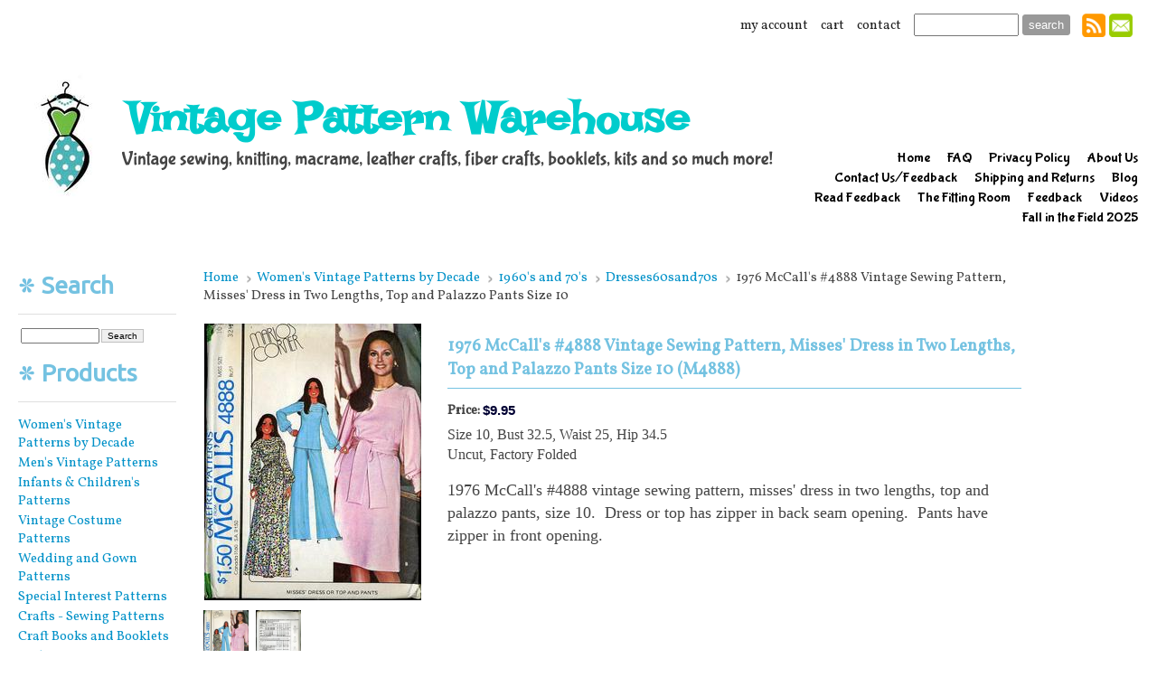

--- FILE ---
content_type: text/html
request_url: https://vintagepatternwarehouse.com/inc/sdetail/1976-mccall-s--4888-vintage-sewing-pattern--misses--dress-in-two-lengths--top-and-palazzo-pants-size-10/431/12080
body_size: 14498
content:
<!DOCTYPE html>
<html lang="en"><head><meta http-equiv="Content-Type" content="text/html; charset=UTF-8"><title>Vintage Pattern Warehouse - 1976 McCall's #4888 Vintage Sewing Pattern, Misses' Dress in Two Lengths, Top and Palazzo Pants Size 10</title>
<META NAME="description" CONTENT="Find 1000's of vintage sewing patterns, vintage crafts, booklets and notions all in one location.">
<META NAME="keywords" CONTENT="vintage patterns, vintage sewing patterns, sewing patterns, plus size patterns, vintage crafts, Christmas crafts, vintage crochet, vintage knitting, craft booklets, vintage fashion, 1940's fashion, 1950's fashion, 1960's fashion, dolls, vintage hats and gloves, back issue craft magazines, vintage aprons, vintage Christmas, vintage brasiers and hosiery, vintage stockings, costumes, crafts, beads, cross stitch, plastic canvas, macrame, purses, vintage costume patterns, Mail Order, Advance, Butterick, Vogue, Simplicity, Sew Easy, McCall's">

<meta property="og:image" content="/get/b5z/s240-*/zirw/1/i/u/10244411/i/ec/August_2022516.jpg"/>
<style type="text/css">
body {margin:0px;border-width:0px;}
@media (min-width: 700px){ body {background-image:url('https://vintagepatternwarehouse.com/zirw/8243/i/u/10244411/i/menu/bkgrnd.jpg')}}
</style>
<link rel="stylesheet" type="text/css" href="https://vintagepatternwarehouse.com/zirw/8243/i/u/10244411/i/menu/sx.css">
<meta name="viewport" content="width=device-width" />
<link rel="shortcut icon" HREF="/i/u/10244411/i/menu/favico-0.ico?abc=1">
<link rel="stylesheet" type="text/css" href="https://fonts.googleapis.com/css?family=Ubuntu|Vollkorn|Actor|Bubblegum+Sans">
<link rel="alternate" type="application/rss+xml" title="You Don't Say!" href="/inc/blog?blog=1215">
</head>
<body onLoad="mset();"  bgcolor="#ffffff" text="#444444" >
<a class="skip-main" style="position:absolute;left:-999px" href="#emain">Skip to main content</a>



<div id="mobsys" class="mobsys m1 lm1" data-ml="1"><div id="eMB" data-homebtn="1"><div class="eMB" id="mobBack" onclick="window.history.go(-1);"><span>&#xf053;</span></div><div class="eMB" id="mobCart" style="margin-left:36px;position:absolute" onclick="location.href='/storeCart';"><span>&#xe003;</span></div><div class="eMB" id="mobMenu"  onclick="esbTogMobm()"><span>&#x023</span></div>
<div id="eMT" class="eMT" onclick="location.href='/';">Vintage Pattern Warehouse</div></div>
<div><div id="eMM" onclick="document.getElementById('eMM').setAttribute('class','');"><div id="eMMi" onclick="event.cancelBubble='true'"></div></div></div></div><script type="text/javascript">
var msets=false;msetm=true;mindex=0;thispage=0;thisparent=0;popm=false;popa=false;
var irootsite="https://vintagepatternwarehouse.com/i/u/10244411//i";var siteurl="/";var ilazy=false;
</script>
<script>
var dii=document.images;function mset(){if(typeof (funcOnPageLoad)!="undefined"){funcOnPageLoad()}mbset();var B=thispage;var C=thisparent;if(dii["i"+B]!=null){dii["i"+B].src=bd+"sel_"+B+".gif?r="+Math.floor(Math.random()*100000)}if(C!=0&&dii["i"+C]!=null){dii["i"+C].src=bd+"sel_"+C+".gif"}if(mindex==0){return }var A=irootsite+"/menu/over_";if(msetm&&msetm==true){for(x=1;x<mi.length;x++){i=mi[x];if(i!=null&&typeof (i)!="undefined"){mi[x]=new Image();mi[x].src=A+i+".gif"}}}if(msets&&msets==true){for(x=1;x<ms.length;x++){i=ms[x];if(i!=null&&typeof (i)!="undefined"){ms[x]=new Image();ms[x].src=A+i+".gif"}}}}function ovp(A,B){if(popa){ovpa(A,B)}pom=true}function ot(A,B){if(popa){ota(A,B)}if(popm){otpop(A);return }if(dii["i"+A]==null){return }if(A!=thispage){dii["i"+A].src=bd+A+".gif"}else{dii["i"+A].src=bd+"sel_"+A+".gif"}}function ov(A,B){if(popa){ovpa(A,B)}if(popm){ovpop(A,B);return }dii["i"+A].src=bd+"over_"+A+".gif"}function ezPOpen(A){ezgu(A,"_self","")}function ezgu(B,A,C){window.open(siteurl+B,A,C)}function loadjs(A,E){var D=document;var C,B=D.getElementsByTagName("script")[0];if(D.getElementById(E)){return }var C=D.createElement("script");C.src=A;C.id=E;B.parentNode.insertBefore(C,B)}function dki(A){return document.getElementById(A)}function mbset(){var A=document;var C=dki("eMB");if(window.innerWidth<=700){if(dki("eMF")==null&&C!=null){mbseti()}else{var B=dki("esbQbarSocial");if(B!=null){var D=dki("esbQbarMob");if(D!=null){D.innerHTML='<div class="ii">'+B.innerHTML+"</div>"}}}}}function mbseti(){var Y=document;var A=dki("eMB");var V=Y.createElement("div");V.innerHTML='<div id="eMF"><a href="'+siteurl+"inc/mob?go=full&link="+location.href+'">view full site</a></div>';Y.body.appendChild(V);try{var C=dki("bantable").getAttribute("data-mobsz");if(C!=null&&C=="f"&&dki("esbtLogoDiv")!=null){var S=new Image();S.src=dki("bantable").getAttribute("background");var R=dki("bantable").offsetWidth;var b=S.width;var J=R/b;var F=S.height*J;dki("esbtLogoDiv").style.height=F+"px"}}catch(d){}var c=false;try{var N="<ul>";var U=dki("mu1");if(U!=null){var T=document.getElementsByClassName("esbmu1");for(var O=0;O<T.length;O++){U=T[O];var f=U.childNodes[0];var B=f.childNodes;for(var M=0;M<f.childNodes.length;M++){var W=B[M].childNodes[0];if(M==0&&B[M].getAttribute("class")=="sel"){c=true}N=N+'<li><a href="'+W.getAttribute("href")+'">'+W.innerHTML+"</a>";try{var Q=dki("mobsys");var L=Q.getAttribute("data-ml");if(L!=null&&L>1){var g=W.getAttribute("id");g=g.replace("cua","");g=g.replace("car","");g=g*1;var H=dki("dm"+g);if(H!=null){var K=H.innerHTML;var X=K.indexOf("<ul>");var G=K.indexOf("</ul>");var Z=K.substring(X+4,G);N=N+'<li class="mmsub"><ul class="mmsub">'+Z+"</ul></li>"}}}catch(d){}}}}else{for(var M=0;M<30;M++){var W=dki("ema"+M);if(W!=null){N=N+'<li><a href="'+W.getAttribute("href")+'">'+W.getAttribute("alt")+"</a>";if(M==0&&W.getAttribute("class")=="sel"){c=true}}}}N=N+"</ul>";var P=dki("esbQbarSocial");var E="";if(P!=null){E='<div class="esbQbarSocial">'+P.innerHTML+"</div>"}dki("eMMi").innerHTML=N+E;var D=A.getAttribute("data-homebtn");if(c==false&&D==3){var a=dki("dm"+thispage);if(a==null){a=dki("dmp"+thispage)}if(a==null&&typeof (esbPopMenus)=="undefined"){a=dki("esbMenTab2")}try{var O=dki("dm"+thispagepar);if(O!=null){a=O}}catch(d){}if(a!=null){c=true;N=a.innerHTML;N=N.replace("<table",'<table width="100%"');N=N.replace('id="mu2"',"")}}if(c==true||D==2){var I=dki("content-main");if(I==null){I=dki("content")}if(I!=null){var V=Y.createElement("div");V.setAttribute("class","eMHL");V.setAttribute("id","eMHL");V.innerHTML=N;if(D==null||D=="0"){V.style.display="none"}I.insertBefore(V,I.childNodes[0])}}else{dki("mobBack").style.display="block"}}catch(d){}}function ezMobResize(){try{var B=j$(window).width();if(B<=700){return true}else{return false}}catch(A){}return false}function esbTogMobm(){if(dki("eMF")==null){mbseti()}var A=dki("eMM");if(A.getAttribute("class")==null){A.setAttribute("class","showit")}else{A.removeAttribute("class")}}function onWinLoad(B){var A=window.onload;if(typeof window.onload!="function"){window.onload=B}else{window.onload=function(){if(A){A()}B()}}}var lzio=null;function fixLazy(A){A.src=A.dataset.src;A.classList.remove("lazy");if(lzio!=null){lzio.unobserve(A)}}function setLazy(){var A=[].slice.call(document.querySelectorAll("img.lazy"));A.forEach(function(B){if(lzio!=null){lzio.observe(B)}else{fixLazy(B)}})}if(ilazy==true){document.addEventListener("DOMContentLoaded",function(){if("IntersectionObserver" in window){lzio=new IntersectionObserver(function(A,B){A.forEach(function(C){if(C.isIntersecting){fixLazy(C.target)}})})}else{}setLazy()})};

</script>





<div id="esbWrapAll">
<div id="esbSec1">
<div id="esbSec2">
<div id="esbQ"><div class="esbContentDiv" id="esbQs"><style type="text/css">
div.qb1 img, div.qb1 a {display:inline-block}
div.qb1 div.qspace {padding-right:3px;}
</style>
<div class="qb1" style="margin-bottom:0px;position:relative;" align="right">
<script defer src="https://vintagepatternwarehouse.com/zirw/h499b4/i/t/w/script/s.js"></script>

<script type="text/javascript">
  function bsSearchSubmit(e)
  {
     var bs=document.getElementById(e)
     if(bs!=null && bs.value=="")
        bs.focus()
     else
        {
        var s=bs.value
        location.href=siteurl+"inc/searchResults?s="+s
        }
  return true
  }
</script>
<table cellpadding=0 cellspacing=0 border=0 style="width:100%"><tr>
<td align="right">
<table id="qbtbl" style="margin-left:auto"><tr><td id="qbi0" class="qbi"><a href="/inc/account/main">my account</a></td><td><div class="qspace"><img src="https://vintagepatternwarehouse.com/zirw/8243/i/t/w/rnddot.gif" alt="" width=1 height=1></div></td><td id="qbi1" class="qbi"><a  id="cartlink" href="/storeCart">cart</a></td><td><div class="qspace"><img src="https://vintagepatternwarehouse.com/zirw/8243/i/t/w/rnddot.gif" alt="" width=1 height=1></div></td><td id="qbi2" class="qbi"><a href="/feedback">contact</a></td><td><div class="qspace"><img src="https://vintagepatternwarehouse.com/zirw/8243/i/t/w/rnddot.gif" alt="" width=1 height=1></div></td><td id="qbi3" class="qbi"><div class="qbSearchForm"><form action="post" style="margin-top:0;margin-bottom:0" name=qbsrch15 onsubmit="dosearch(this,'null','/inc/searchresults');return false;" ><input class="esbQbSearch" id="bsSearch1" type=text size="10" aria-label="Site search text" name="stext"><input class="esbQbSearchBtn" type=submit value="search"></form></div></td><td><div class="qspace"><img src="https://vintagepatternwarehouse.com/zirw/8243/i/t/w/rnddot.gif" alt="" width=1 height=1></div></td><td id="qbi4" class="qbi"><style type="text/css">
div.esbQbarSocial img, div.esbQbarSocial a {display:block;}
div.esbQbarSocial img {width:26px}
</style>
<div id="esbQbarSocial" class="esbQbarSocial"><table cellpadding=0 cellspacing=0 border=0><tr>
<td><a href="/inc/blog?blog=1215"  ><img src="https://vintagepatternwarehouse.com/zirw/h499b4/i/t/w/integration/social/icons/fcsq1/rs_32x32.png" alt="rss feed" border=0></a></td><td><a href="/inc/userreg" ><img src="https://vintagepatternwarehouse.com/zirw/h499b4/i/t/w/integration/social/icons/fcsq1/em_32x32.png"  alt="email us" border=0></a></td>







</tr></table></div>



</td></tr></table>
</td></tr></table>

</div>




</div></div>
<div id="esbL"><div class="esbContentDiv" id="esbLs">
<style type="text/css">
div#esbtMenu0 table {text-align:right;margin-left:auto}
</style>
<div class="esbDesT">
<div class="esbDesD" style="width:1%;padding-right:20px;"><div id="esbtLogo">

<div align="left"><table cellpadding=2  border=0 cellspacing=0>
<tr><td><a href="/home"><img src="https://vintagepatternwarehouse.com/i/u/10244411/i/odd_and_ends106B.jpg" border=0 alt="home" ></a></td><td>&nbsp;&nbsp;</td><td><a href="/home"><img src="https://vintagepatternwarehouse.com/zirw/8243/i/u/10244411/i/menu/title.png" border="0" alt="home"></a></td>
</tr></table></div>

<table class="esbSpaceTab" cellpadding=0 cellspacing=0 border=0><tr><td><img src="https://vintagepatternwarehouse.com/zirw/h499b4/i/t/w/rnddot.gif" width=2 height=5></td></tr></table></div>


</div>
<div class="esbDesD"><div id="esbtMenu0i"></div><div id="esbtMenu0"><SCRIPT type="text/javascript">
dimg=document.images;
var bd='https://vintagepatternwarehouse.com/i/u/10244411/i/menu/';
thispage=-23;
</script>
<table cellpadding=0 cellspacing=0 border=0 id="esbMenTab1"><tr><td><div class="esbmu1" id="mu1"><ul><li id="cu0" ><a id="cua45"  href="/home" onMouseOut="ot(45,0)" onMouseOver="ovp(45,0);"><span>Home</span></a></li><li id="cu1" ><a id="cua54"  href="/faq" onMouseOut="ot(54,0)" onMouseOver="ovp(54,0);"><span>FAQ</span></a></li><li id="cu2" ><a id="cua347"  href="/privacy_policy" onMouseOut="ot(347,0)" onMouseOver="ovp(347,0);"><span>Privacy Policy</span></a></li><li id="cu3" ><a id="cua59"  href="/about_us" onMouseOut="ot(59,0)" onMouseOver="ovp(59,0);"><span>About Us</span></a></li><li id="cu4" ><a id="cua63"  href="/contact_us_feedback" onMouseOut="ot(63,0)" onMouseOver="ovp(63,0);"><span>Contact Us/Feedback</span></a></li><li id="cu5" ><a id="cua342"  href="/shipping_and_returns" onMouseOut="ot(342,0)" onMouseOver="ovp(342,0);"><span>Shipping and Returns</span></a></li><li id="cu6" ><a id="cua1215"  href="/blog" onMouseOut="ot(1215,0)" onMouseOver="ovp(1215,0);"><span>Blog</span></a></li><li id="cu7" ><a id="cua2702"  href="/read_feedback" onMouseOut="ot(2702,0)" onMouseOver="ovp(2702,0);"><span>Read Feedback</span></a></li><li id="cu8" ><a id="cua4446"  href="/the_fitting_room" onMouseOut="ot(4446,0)" onMouseOver="ovp(4446,0);"><span>The Fitting Room</span></a></li><li id="cu9" ><a id="cua14916"  href="/feedback" onMouseOut="ot(14916,0)" onMouseOver="ovp(14916,0);"><span>Feedback</span></a></li><li id="cu10" ><a id="cua18518"  href="/videos" onMouseOut="ot(18518,0)" onMouseOver="ovp(18518,0);"><span>Videos</span></a></li><li id="cu11" class="last" ><a id="cua19471" class="last"  href="/fall-in-the-field-2025" onMouseOut="ot(19471,0)" onMouseOver="ovp(19471,0);"><span>Fall in the Field 2025</span></a></li></ul></div></td></tr></table></div></div>
</div>


</div></div>
<div id="esbB"><div class="esbContentBan"><div id="esbtBan" class="esbtBanRegPage">


<table cellpadding=0 width="100%" id="bantable" cellspacing=0 border=0 background="https://vintagepatternwarehouse.com/zirw/8243/i/u/10244411/i/menu/a1.jpg" ><tr><td class="esbBanImg" style="background-image:url(https://vintagepatternwarehouse.com/zirw/8243/i/u/10244411/i/menu/a1.jpg);background-repeat:no-repeat;"><div id="esbtLogoDiv" style="height:150px;overflow:hidden;"></div></td></tr></table>
</div></div></div>
</div>
<div id="esbC"><div class="esbContentDiv" id="esbCs"><a name="emain"></a><div id="content"><div id="contentb"><div class="content-sec" id="content-left"><div id="sbar-lt"><div class="sbar" id="sbar-lt-page"></div>
<div class="sbar" id="sbar-lt-site"><div align=left id="comp323" class="esbSec" style="margin-bottom:15px">
<style type="text/css">
div.esbStoreBarSec {margin-bottom:10px}
div.esbStoreBar ul.linklist {margin-left:0px;padding:0px;}
div.esbStoreBar ul.linklist li {margin:0px;padding:0px;list-style-type:none;margin-top:2px}
div.esbStoreBar ul.linklist a {width:100%;text-decoration:none}

div.esbStoreBarSec ul.esbStoreExlist {margin-left:25px}
div.esbStoreBarSec ul.esbStoreExlist li {list-style-type:disc;}
div.esbStoreBarSec ul.top {amargin-left:0px;}
</style>
<div class="esbStoreBar">
<div class="esbStoreBarSec">
<div class="esbTitleSec">

<div class="ptitle1"><div class="ptitlei"><table cellpadding=0 cellspacing=0 border=0><tr><td><div class="esbTico"><img style="display:block" src="https://vintagepatternwarehouse.com/zirw/8243/i/u/10244411/i/menu/tico1.png"></div></td><td><h1 class="esbH1">Search</h1></td></tr></table></div></div>

















</div>

<form name="ssidesrch" style="margin:0px" onsubmit="dosearch(this,'','/inc/searchresults');return false;">
<table><tr><td><input type="text" name=stext style="font-size:10px;10pt" size="12" value=""><font size=1>&nbsp;</font><input type=button style="font-size:10px;border:1px solid #c0c0c0" value="Search" onclick="dosearch(this.form,'','/inc/searchresults')"></td></tr></table>
</form>



</div>
</div>

<div class="esbStoreBar">
<div class="esbStoreBarSec">
<div class="esbTitleSec">

<div class="ptitle1"><div class="ptitlei"><table cellpadding=0 cellspacing=0 border=0><tr><td><div class="esbTico"><img style="display:block" src="https://vintagepatternwarehouse.com/zirw/8243/i/u/10244411/i/menu/tico1.png"></div></td><td><h1 class="esbH1">Products</h1></td></tr></table></div></div>

















</div>
<ul class="linklist">
<li><a href="/women_s_fashions">Women's Vintage Patterns by Decade</a>
<li><a href="/men_s_fashions">Men's Vintage Patterns</a>
<li><a href="/children_and_infants">Infants & Children's Patterns</a>
<li><a href="/costumes">Vintage Costume Patterns</a>
<li><a href="/wedding_and_gowns">Wedding and Gown Patterns</a>
<li><a href="/special_interest">Special Interest Patterns</a>
<li><a href="/crafts___sewing">Crafts - Sewing Patterns</a>
<li><a href="/craft_books_and_booklets">Craft Books and Booklets</a>
<li><a href="/back_issue_magazines">Back Issue Magazines</a>
<li><a href="/vintage_craft_kits">Vintage Craft Kits</a>
<li><a href="/sewing_notions">Sewing Notions/Fiber Arts</a>
<li><a href="/vintage_fashion_advertising">Vintage Fashion Advertising</a>
<li><a href="/sold_patterns">Sold Patterns</a>
<li><a href="/advance">Advance Patterns</a>
<li><a href="/butterick">Butterick Patterns</a>
<li><a href="/mccalls">McCall's Patterns</a>
<li><a href="/simplicity">Simplicity Patterns</a>
<li><a href="/vogue">Vogue Patterns</a>
<li><a href="/mail_order">Mail Order Patterns</a>
<li><a href="/hollywood">Hollywood Patterns</a>
<li><a href="/other_brands">Other Brands</a>
<li><a href="/mccall_s_craft_patterns">McCall's Craft Patterns</a>
<li><a href="/simplicity_craft_patterns">Simplicity Craft Patterns</a>
<li><a href="/new-arrivals-">New Arrivals!</a>
<li><a href="/french_patterns">French Patterns</a>
<li><a href="/-clearance-sale-">*CLEARANCE SALE*</a>
<li><a href="/current-coupon-codes">Current Coupon Codes</a>
<li><a href="/vintage-christmas-cards">Vintage Christmas Cards</a>
<li><a href="/vintage-valentine-cards">Vintage Valentine Cards</a>
<li><a href="/vintage-birthday-cards">Vintage Birthday Cards</a>
</ul>
</div>
</div>
</div>
<div align=left id="comp326" class="esbSec" style="margin-bottom:15px">


<form action="post" style="margin-top:0px;margin-bottom:0px" name="search42971" onsubmit="dosearch(this,'','/inc/searchresults');return false;">
<table cellpadding=0 cellspacing=0 border=0 class="esmT" width="100%"><tr class="esmR"><td class="esmD">
<div class="gbox1" id="gb-c" >
<div id="gb-m">
<div id="gb-mx">
<div class="gb-t">
<span class="gb1">Search&nbsp;</span>
</div>
<div id="gb-mi">
<div id="gb-mii" style="padding:0px;">
<div id="gb-miii">
<div>
























<table><tr><td><input type="text" name=stext style="font-size:8pt" size=10 value=""><font size=1>&nbsp;</font><input type=button style="font-size:8pt" value="Search" onclick="dosearch(this.form,'','/inc/searchresults')"></td></tr></table>

</div></div></div></div></div></div></td></tr></table>










</form>

</div>
<div align=left id="comp338" class="esbSec" style="margin-bottom:15px">

<div class="linkset1"></div>
</div>
<div align=left id="comp349" class="esbSec" style="margin-bottom:15px">
<table cellpadding=0 cellspacing=0 border=0 class="esmT" width="100%"><tr class="esmR"><td class="esmD">
<div class="gbox1" id="gb-c" >
<div id="gb-m">
<div id="gb-mx">

<div id="gb-mi">
<div id="gb-mii" style="padding:0px;">
<div id="gb-miii">
<div>
























</div>
<div align=left id="comp350" class="esbSec" style="margin-bottom:15px">
</div></div></div></div></div></div></td></tr></table>






</div>
<div align=left id="comp352" class="esbSec" style="margin-bottom:15px">
<div class="ecCatNav"><ul><li><a href="/home">Home</a></ul></div>


<div class="ecCatSubNav" id="ecCatId">

  <div class="nx"></div>

<table cellspacing=0 cellpadding=7 border=0 width="100%">

</table>





<div class="nx"></div>
</div>





    
<div STYLE="float:right" ID="srchbar"></div><div ID="nptop" class="ecNextPrev ecNextPrevTop"><div class="ecNextx"></div>
</div>

<div ID="catdiv" class="ecCatDiv" style="width:100%">
<table class="ecTable esmT">

</table>
</div>
<div ID="npbot352" class="ecNextPrev ecNextPrevBottom"><div class="ecNextx"></div></div>




</div>
</div>


<div id="esbSideSpaceLeft"><img src="https://vintagepatternwarehouse.com/zirw/h499b4/i/t/w/rnddot.gif" height="1" alt="" style="display:block" height="1" width="175"></div></div></div>

<div class="content-sec" id="content-main">
<script src="//ajax.googleapis.com/ajax/libs/jquery/1.12.4/jquery.min.js"></script>
<script>var j$=$</script>


<style type="text/css">

</style>

<div style="text-align:left">
<div class="ecCatNav"><ul><li><a href="/home">Home</a><li><a href=/women_s_fashions>Women's Vintage Patterns by Decade</a><li><a href=/1960_s_and_70_s>1960's and 70's</a><li><a href=/dresses60sand70s>Dresses60sand70s</a><li>1976 McCall's #4888 Vintage Sewing Pattern, Misses' Dress in Two Lengths, Top and Palazzo Pants Size 10</ul></div>
<style type="text/css">

div.ecdProdOptions .esMT tr,div.ecdProdOptions .esMT td, div.ecdProdOptions .esMT {display:block;width:auto !important;text-align:left;clear:both}
div.ecdProdOptions table.esMT>tbody {display:block}
div.ecdProdOptions  td.ecdProdOptionLabel {padding-top:15px}
div.ecdProdOptionInstruct,div.ecdProdOptionLabel {display:inline-block}

</style>



<form method="POST" name="mainform" action="/inc/sdetail/1976-mccall-s--4888-vintage-sewing-pattern--misses--dress-in-two-lengths--top-and-palazzo-pants-size-10/431/12080/post/" onSubmit='return addtocart();' >
<input type=hidden name="postPageName" value="/inc/sdetail/1976-mccall-s--4888-vintage-sewing-pattern--misses--dress-in-two-lengths--top-and-palazzo-pants-size-10/431/12080">
<input type=hidden name="thisPageName" value="/inc/sdetail/1976-mccall-s--4888-vintage-sewing-pattern--misses--dress-in-two-lengths--top-and-palazzo-pants-size-10/431/12080/">
<input type=hidden name="thisDomain" value="vintagepatternwarehouse.com">
<input type=hidden name="id" value="-23">
<input type=hidden name="sdb" value="1">
<input type=hidden name=options value="">

<input type=hidden name="pid" value="">
<input type=hidden name="bnow" value="false">

<div class="ecdProdDiv" itemscope itemtype="http://schema.org/Product">
<meta itemprop="url" content="http://vintagepatternwarehouse.com/inc/sdetail/1976-mccall-s--4888-vintage-sewing-pattern--misses--dress-in-two-lengths--top-and-palazzo-pants-size-10/431/12080/"/>
<table cellpadding=0 cellspacing=0 border=0 class="esmT"><tr class="esmR"><td valign=top width="1%" class="esmD">
<div class="ecdProdSideLeft">
<div class="ecdProdImg ecdProdImgLeft">


<link href="https://vintagepatternwarehouse.com/i/t/w/lib/jquery172/cloudzoom/cloud-zoom.css" rel="stylesheet" type="text/css" />
<script type="text/JavaScript" src="https://vintagepatternwarehouse.com/zirw/h499b4/i/t/w/lib/jquery172/cloudzoom/cloud-zoom.js"></script>
<table cellpadding=0 cellspacing=0  bordercolor=#000000 border=0><tr><td><div class="ecdProdImgDiv" id="ecdImgDetailDiv" onclick="popimg(true);">
<a href="/get/b5z/s720-*/zirw/1/i/u/10244411/i/ec/August_2022516.jpg"  id="zoom1" rel="position:'inside',adjustX: -0, adjustY:-0, showTitle:false" onclick="return false;">
<img src="/get/b5z/s240-*/zirw/1/i/u/10244411/i/ec/August_2022516.jpg" itemprop="image" hclass="esbIc esbId" id="pimg"  title=""/></a>
</div></td></tr></table>



</div>
<div class="esbMoreImages" id="esbMoreImageDiv" astyle="display:none">
<div class="esbMoreImage ecdMoreImage" id="pidm"><a href="https://vintagepatternwarehouse.com*d3/ec/August_2022516.jpg"  onclick="fimg(-1,true);return false;"><img boid="pimm" width="50" src="/get/b5z/s240-*/zirw/1/i/u/10244411/i/ec/August_2022516.jpg" class="esbIc esbId"></a></div>
<style type="text/css">
.overlay {cursor:pointer;text-align:center;display:none;z-index:10000;background-color: rgba(0,0,0,.4);position: absolute; top: 0; left: 0;width: 100%; height: 100%;_background-color:#888888}
.overlay iframe {margin:auto;width:80%;overflow:scroll;}
</style>
<div id="poverlay" class="overlay" onclick="popimg(false);"></div>
<script type="text/javascript">

function popimg(v){
   if(v==false){
      document.body.scroll="yes"
      document.documentElement.style.overflow = 'scroll';
      document.getElementById("poverlay").style.display="none";
      }
   else{
      if(window.innerWidth <= 800)
        return;
      if(document.all)
      {
            document.getElementById("poverlay").style.width=j$(window).width()+"px";
            document.getElementById("poverlay").style.height=j$(window).height()+"px";
      }

       var st=0;
       if( document.body && ( document.body.scrollLeft || document.body.scrollTop ) ) {
           st = document.body.scrollTop;
       } else if( document.documentElement && ( document.documentElement.scrollLeft || document.documentElement.scrollTop ) ) {
           st = document.documentElement.scrollTop;
       }

      var sii=j$(window).height();
      var hixx=sii-100;
      document.documentElement.style.overflow = 'hidden';
      document.body.scroll = "no";
      document.getElementById("poverlay").style.marginTop=st+"px";
      document.getElementById("poverlay").innerHTML='<iframe src="/inc/pdetaili?pid=12080&img=x&fx='+curfximg+'" frameborder="0" style="height:'+hixx+'px;margin-top:50px;"></iframe>';
      document.getElementById("poverlay").style.display="block";}
}





var irb="/i/u/10244411/i/";
var boxsettings={"loc":"ec","d0":"75x*","d1":"240x*","d2":"240x*","d3":"720x*"};

var curfximg=-1;
var imgg=[{"i1":"*d1/ec/August_2022517.jpg","i2":"*d2/ec/August_2022517.jpg","i3":"*d3/ec/August_2022517.jpg"}]

var zoomon=true;
var out="";
var ecdimgsetwid=true;

function fiximg(i){
    if(i.charAt(0)=='*')
       {
       var inn=i.substring(3);
       var zirw="1";

       if(inn.charAt(inn.length-1)==']'){
          var c=inn.lastIndexOf("[");
          zirw=inn.substring(c+1,inn.length-1)
          inn=inn.substring(0,c);}

       inn="/get/b5z//vars//zirw/"+zirw+irb+inn;
       var dim=boxsettings.d1;
       if(i.indexOf("*d2")==0)
          dim=boxsettings.d2;
       if(i.indexOf("*d3")==0)
          dim=boxsettings.d3;

       dim=dim.replace("x","-");
       i=inn.replace("/vars/","s"+dim);
       return i;
       }


    if(i.indexOf("/")==0)
       return "https://vintagepatternwarehouse.com"+i;
    else
       return irb+i;
}
function enablezoom(){

   if(zoomon==false)
      return;

   if(document.getElementById("pimg").complete==true){
      document.getElementById("zoom1").setAttribute("class","cloud-zoom")
      j$('#zoom1').CloudZoom();}
   else
       window.setTimeout("enablezoom()",100);
}
function fimg(idx,r){
   curfximg=idx;
   var pmg=document.getElementById("pimg")

   try
      {
      if(zoomon!=false)
        j$("#zoom1").data('zoom').destroy();
      }
   catch(e)
      {
      //alert(e);
      }

   if(r){
      if(idx==-1){
         if(zoomon==true)
            {document.getElementById("zoom1").href="/get/b5z/s720-*/zirw/1/i/u/10244411/i/ec/August_2022516.jpg";}
         pmg.src="/get/b5z/s240-*/zirw/1/i/u/10244411/i/ec/August_2022516.jpg";
         }
      else{
         var pmg=document.getElementById("pimg")
         var ipr=imgg[idx].i2;
         if(ipr==null || ipr.length==0 || ipr==' ')
            imsrc=imgg[idx].i1;
         else
            imsrc=imgg[idx].i2;

         if(imsrc!=null && imsrc.length>0)
             {
             imsrc=fiximg(imsrc);
             pmg.src=imsrc;

             var i33=imgg[idx].i3;
             if(zoomon==true && i33!=null && i33.length>0)
                document.getElementById("zoom1").href=fiximg(i33);

             }
         }
         if(zoomon==true)
            {window.setTimeout("enablezoom()",50);}
      }
   else
      {
      if(ecdimgsetwid==true)
         pmg.width=document.getElementById("pimg").width;
      else
         pmg.height=document.getElementById("pimg").height;
      var ipr=imgg[idx].i2;
      var imsrc=null;
      if(ipr==null || ipr.length==0 || ipr==' ')
         imsrc=imgg[idx].i1;
      else
         imsrc=imgg[idx].i2;

      if(imsrc!=null && imsrc.length>0)
          {
          if(imsrc.charAt(0)=='*')
             imsrc=fiximg(imsrc);
          else if(imsrc.charAt(0)!="/")
             imsrc="https://vintagepatternwarehouse.com/zirw/8243/i/u/10244411/i/"+imsrc;
          else
             imsrc="https://vintagepatternwarehouse.com"+imsrc;
          pmg.src=imsrc;
          }
      }
}


var ifct=0;
for(xx=0;xx<imgg.length;xx++){
   var ii=imgg[xx];
   if(ii!=null){
      var dsp=""
     
        ifct++;
     
      out+='<div id="pid'+xx+'"'+dsp+' class="esbMoreImage ecdMoreImage"><a href=';
      out+='""';
      var iisrc=null;
      var goi=ii.i1;
      if(goi==null)
         goi=ii.i2;

      if(goi!=null && goi.length>0){
         if(goi.charAt(0)=='*')
            iisrc=fiximg(goi);
         else if(goi.charAt(0)!="/")
            iisrc="https://vintagepatternwarehouse.com/zirw/8243/i/u/10244411/i/"+goi;
         else
            iisrc="https://vintagepatternwarehouse.com"+goi;

         var onn="false";
         
         if(ii.i3!=null && ii.i3.length>0)
            onn="true";
         
         out+='onclick="fimg('+xx+','+onn+');return false;"><img id="pim'+xx+'" class="esbIc esbId" width="50" src="'+iisrc+'"></a></div>';
         }
      }
}

document.write(out);
if(ifct==0)
{
   document.getElementById("pidm").style.display="none";
}
window.setTimeout("enablezoom()",10);

function cpimg(){
   var pmg=document.getElementById("pimg");
   if(pmg.complete){
      var w=pmg.clientWidth;
      if(w!=null && w>0){
         var md=document.getElementById("esbMoreImageDiv");
         if(md!=null){
            md.style.width=w+"px";
            md.style.display="block";
            
            window.setTimeout("cpimgm()",100);
            
            return;
            }
         }
      }
   window.setTimeout("cpimg()",500);
}

function cpimgm(){
   var max=0;
   var pm=document.getElementById("pimm");
   max=pm.height;
   for(xx=0;xx<imgg.length;xx++)
      {
      var iy=document.getElementById("pim"+xx);
      if(iy!=null && iy.complete)
         {
         var hm=iy.height;

         if(hm>max)
            max=hm;
         }
      else if(iy!=null)
         {
         max=0;
         break;
         }
      }
   if(max==0){window.setTimeout("cpimgm()",100); }
   else {
      max=max+2;
      document.getElementById("pidm").style.height=max+"px";
      for(xx=0;xx<imgg.length;xx++)
         {
         var iy=document.getElementById("pid"+xx);
         if(iy!=null)
            iy.style.height=max+"px";
         }
   }
}

document.getElementById("pimg").onclick=popimg;
document.getElementById("pimg").style.cursor="pointer";
window.setTimeout("cpimg()",100);
</script>

<div style="clear:both"></div>
</div>


<div class="ecdProdOptions">
<table class="esMT"></table></div>




<div class="ecdProdBtns">
<a href="." class="esbBtnStor esbBtnStorBack" style="display:none" onclick="history.back();return false;"><img src="https://vintagepatternwarehouse.com/zirw/h499b4/i/t/ec/btn/sr30-c3/cancel.gif" title="" alt="back" border=0></a>
<a class="esbBtnStor esbBtnStoraddtocart" href="javascript:void(0)" onclick="addtocart();return false;"><img style="cursor:pointer;vertical-align:bottom;" src="https://vintagepatternwarehouse.com/i/t/ec/btn/sr30-c3/addtocart.gif"  alt="add to cart" border=0></a> <a class="esbBtnStor esbBtnStorbuynowd" href="javascript:void(0)" onclick="buynow();return false;"><img style="cursor:pointer;vertical-align:bottom;" src="https://vintagepatternwarehouse.com/i/t/ec/btn/sr30-c3/buynowd.gif"  alt="buy now" border=0></a> <a class="esbBtnStor esbBtnStoraddtowishlist" href="javascript:void(0)" onclick="addtowishlist();return false;"><img style="cursor:pointer;vertical-align:bottom;" src="https://vintagepatternwarehouse.com/i/t/ec/btn/sr30-c3/addtowishlist.gif"  alt="add to wishlist" border=0></a> 
</div>




</div>
</td><td valign=top width="99%" class="esmD">
<h1 class="ecdProdTitle"  itemprop="name">1976 McCall's #4888 Vintage Sewing Pattern, Misses' Dress in Two Lengths, Top and Palazzo Pants Size 10 (M4888)</h1>
<div class="ecdProdBody">

    
<div class="ecdProdPriceDiv" itemprop="offers" itemscope itemtype="http://schema.org/Offer">
<meta itemprop="priceCurrency" content="USD"/>

   <table cellpadding=0 cellspacing=0 border=0 class="esbPriceTable"><tr><td width=10% valign=top align=right class="ecLabel ecdLabel">Price:</td><td width=90%>
   <div class="ecprice">
   
       
       
           $<span itemprop="price" id="ecp.price12080">9.95</span> 
       
       
   
   </div>
   </td></tr>


   
<tr><td valign=top colspan=2><img style="display:block" src="https://vintagepatternwarehouse.com/zirw/h499b4/i/t/w/rnddot.gif"  alt="" width=2 height=3></td></tr>
<tr><td valign=top colspan=2><div class="ecdProdTags"></div></td></tr>
<tr><td valign=top colspan=2><img style="display:block" src="https://vintagepatternwarehouse.com/zirw/h499b4/i/t/w/rnddot.gif"  alt="" width=2 height=3></td></tr>
</table>
</div>

















<input type=hidden name=addprod value=12080>
<div class="ecdProdDesc1" itemprop="description"><p class="fpg"><span style="font-family:Verdana;"><span style="font-size:medium;">Size 10, Bust 32.5, Waist 25, Hip 34.5<br />
Uncut, Factory Folded</span></span></p></div>
<div id="ecdDetailTitle" class="ecLabel ecdLabel">Details:</div>
<div class="ecdProdDesc2"><p class="fpg"><span style="font-family:Verdana;"><span style="font-size:large;">1976 McCall&#39;s #4888 vintage sewing pattern, misses&#39; dress in two lengths, top and palazzo pants, size 10.&nbsp; Dress or top has zipper in back seam opening.&nbsp; Pants have zipper in front opening.</span></span></p></div>
<div>
</td></tr></table>
</div>



</form>






<script type="text/javascript">




var psku=[];

function setp(x,y)
{
   var e=document.getElementById(x+"12080");
   if(e!=null)
      e.innerHTML=y;
}
function fixprice(p){return p;}

function getformval(formf,attr)
{
   var type=formf.type;
   if(type=="select-one")
      {
      return formf[formf.selectedIndex].getAttribute(attr)*1;
      }
   else if(type=="checkbox" || type=="radio")
      {
      if(formf.checked)
         return formf.getAttribute(attr)*1;
      }
   return 0;
}

function opsort(a,b)
{
   var a1=a.split(":");
   var b1=b.split(":");
   //a1=a1[0]*1;
   //b1=b1[0]*1;

   a1=a1[0];
   b1=b1[0];

   if(a1==b1)
      return 0;
   else if(a1<b1)
      return -1;
   else if(a1>b1)
      return 1;
}

function cformat(a){
var i = parseFloat(a);
if(isNaN(i)) { i = 0.00; }
var m = '';
if(i < 0) { m = '-'; }
i = Math.abs(i);
i = parseInt((i + .005) * 100);
i = i / 100;
var s = new String(i);
if(s.indexOf('.') < 0) { s += '.00'; }
if(s.indexOf('.') == (s.length - 2)) { s += '0'; }
s = m + s;
return addcom(s);
}

function addcom(num){
num += '';
a = num.split('.');
a1 = a[0];
a2 = a.length > 1 ? '.' + a[1] : '';
var re = /(\d+)(\d{3})/;
while (re.test(a1)){a1 = a1.replace(re, '$1' + ',' + '$2');}
return a1 + a2;
}
function optionChange()
{
   var ecp="9.95";
   var ecpvats="0";
   var ecps="0";
   var ecpv=0;

   ecp=(ecp.replace(",","")*1);
   ecps=(ecps.replace(",","")*1);
   ecpvat=(ecpvats.replace(",","")*1);

   var addval=0;
   var skuvect=new Array();
   for(x=0;x<document.mainform.length;x++)
   {
      var formf=document.mainform[x];
      var addonprice=formf.getAttribute("data-addonprice");
      var skurprice=formf.getAttribute("data-skur");

      if(addonprice!=null && addonprice.length>0)
         addval+=fixprice(getformval(formf,"data-addonprice"));

      if(skurprice!=null && skurprice.length>0)
         {
         var fname=formf.name;
         var fnames=fname.split("|");
         var type=formf.type;
         var skval="";
         if(type=="select-one")
            skval=formf[formf.selectedIndex].value;
         else if(formf.checked)
            skval=formf.value;
         if(skval!="")
            skuvect[skuvect.length]=fnames[1]+":"+skval;
         }

   }

   if(skuvect.length>0)
      {
      skuvect.sort(opsort)
      var skkey="";
      for(i=0;i<skuvect.length;i++)
         {
         if(i>0)
            skkey=skkey+":";
         skkey=skkey+skuvect[i];
         }

      for(i=0;i<psku.skus.length;i++)
         {
         var sk=psku.skus[i].id;

         if(sk==skkey)
            {
            if(psku.skus[i].price!=null && psku.skus[i].price.length>0)
               ecp=psku.skus[i].price*1;
            if(psku.skus[i].saleprice!=null && psku.skus[i].saleprice.length>0)
               ecps=psku.skus[i].saleprice*1;
            ecpv=ecp-ecps;

            updateecimg(psku.skus[i].name, sk);
            break;
            }
         }
      }

   if(addval!=0)
      {
      ecp=ecp+addval;
      ecps=ecps+addval;
      ecpv=ecpv+addval;
      }

   var cp=null;
   var e=document.getElementById("ecp.price12080");
   if(e!=null)
      cp=e.innerHTML;
   setp("ecp.reg",cformat(ecp));
   setp("ecp.save",cformat(ecp-ecps));
   setp("ecp.sale",cformat(ecps));
   var tax=ecp*ecpvat
   tax=tax.toFixed(2)
   var vat=ecp+tax*1
   setp("ecp.vatinc",cformat(vat))
   var np=cformat(ecp);
   setp("ecp.price",np);

try
{
   if(np!=cp)
   {
    var ees=document.getElementById("ecpricestartsat");
    if(ees!=null)
        {
        ees.style.display="none";
        }
    else
        {
        var ees=document.getElementsByClassName("ecpricestartsat");
        ees[0].style.display="none";
        }
   }
}
catch(ei)
{

}

}

function updateecimg(skn,ski)
{
   if(typeof imgg!="undefined")
   {
   for (var i=0;i<imgg.length;i++) {
      var t=imgg[i];
      if(typeof t.sku!="undefined" && t.sku.length>0)
         {
         if(t.sku.charAt(0)=='*')
            {

            var test=t.sku.substring(1)
            if(skn.indexOf(test)>=0)
               {
              zm=false;
              if(t.i3!=null && t.i3.length>0)
                 zm=true;

              fimg(i,zm);
              return;

               }
            }
         var sst=t.sku.split(",");
         for(var i2=0;i2<sst.length;i2++)
            {
            var testsk=sst[i2];
            if(testsk==skn)
               {
               zm=false;
               if(t.i3!=null && t.i3.length>0)
                  zm=true;

               fimg(i,zm);
               return;
               }
            }
         }
      }
   fimg(-1,true);
   }
}


function swatchChange(t,optionid,index){
    document.mainform["option|"+optionid].selectedIndex=index;
    var oss=document.getElementById("swatch"+optionid);
    for(var i=0;i<oss.childNodes.length;i++)
    {
       if(oss.childNodes[i].nodeName=="DIV" || oss.childNodes[i].nodeName=="div")
          oss.childNodes[i].className="ecSw1";
    }
    t.className="ecSw1 sel";
    optionChange();
}





var addedToCart=0;
function addtocart(){

    var now=Date.now();
    if(now-addedToCart<5000)
        return;



    addedToCart=now;
    document.mainform.submit();


    return false;}

function buynow(){

   {

   document.mainform.bnow.value="true";

   document.mainform.submit();
   }
   return false;
}

function addtowishlist(){

   {
   var d="/inc/account/wishlist";
   document.mainform.postPageName.value=d;
   document.mainform.thisPageName.value=d+"/";
   document.mainform.action=d;
   document.mainform.submit();
   }
   return false;
}

function verifyForm(){
try
{
    var toverify=false;
    var re=new RegExp(" +");
    var radios=new Array();


    j$('*[data-ezrequired]').each(function(o){

        var f=j$(this);
        var val=f.val();
        if(f.data("ezrequired")=="select")
            {
            if(val=="0")
                {
                toverify=true;
                }
            }
        else if(f.data("ezrequired")=="radio")
            {
            var name=f.attr("name");
            if(typeof radios[name]==="undefined")
                {
                radios[name]=false;
                }
            //if(f.attr("checked"))
            if(f.get(0).checked==true)
                radios[name]=true;
            }
        else if(val.length==0 || val.replace(re,"").length==0)
            {
            toverify=true;
            }
    });



    for(var p in radios)
        {
        if(radios[p]==false)
            toverify=true;
        }
    if(toverify)
        {
        alert("Please ensure all required fields are entered correctly.");
        return false;
        }
    return true;

    var m=document.mainform;
    var e=m.elements;
    var radioset = new Array();
    for(i=0;i<e.length;i++){
      var t=e[i].type;
       if(t=="hidden")
        continue;
      var n=e[i].name;
      for(j=0;j<requiredList.length;j++)
        {
        if(n==requiredList[j])
          {
          if(t=="text" || t=="textarea")
             {
             var l=e[i].value;
             if(l.length==0 || l.replace(re,"").length==0)
                {
                alert("Please ensure all required fields are entered correctly.");
                return false;
                }
             }
          else if(t=="select-one")
             {
             var l=e[i].value;
             if(l=='0')
               {
               alert("Please ensure all required fields are entered correctly.");
               return false;
               }
             }
          else if (t=="radio")
             {
             if (e[i].name in radioset)
                 {
                 if (e[i].checked==true)
                     {
                     radioset[e[i].name]=true;
                     }
                 }
             else
                {
                radioset[e[i].name]=e[i].checked;
                }
             }
          }
       }
    }
    for(var z=0;z<e.length;z++)
        {
        if (e[z].name in radioset)
            {
            if (radioset[e[z].name]==false)
                {
                alert("Please ensure all required fields are entered correctly.");
                return false;
                }
            }
        }
}
catch(e)
{
   alert(e);
    return false
}
    return true;

}

</script>


  
  
  <div style="clear:both"></div><div style="margin-top:30px">


<div class="esbSocialShare esbSocialIconStyle0" id="esbSocialShare12080">

<script type="text/javascript">
function addfav(url,desc){
if (window.sidebar)
 alert("To bookmark this page, hit CTRL + D");
else if(document.all)
 window.external.AddFavorite(url,desc);
}
</script>
<style type="text/css">
div.esbSocialShare ul {margin:0px}
div.esbSocialShare li {margin: 0px;padding: 0px; list-style-type: none; float:left}
div.esbSocialShare a {float:left;display:block;padding:5px;}
div.esbSocialShare img {border:0px}
div.esbSocialShare div.esbSocialIcon {text-align:center}
div.esbSocialShare div a {font-size:8pt;text-decoration:none;}
div.esbSocialShareTitle {margin-bottom:10px;padding-left:5px;}
div.esbSocialTop {margin-left:4px;margin-bottom:3px;}
div.esbSocialTall {margin-right:10px;height:65px;}
div.esbSocialWidget {margin-bottom:4px;}
</style>





<div><div class="esbSocialTop" style="height:21px"><div class="esbSocialWidget" style="float:left"><iframe src="https://www.facebook.com/plugins/like.php?href=https://vintagepatternwarehouse.com/inc/sdetail/1976-mccall-s--4888-vintage-sewing-pattern--misses--dress-in-two-lengths--top-and-palazzo-pants-size-10/431/12080/&amp;send=false&amp;layout=button_count&amp;width=90&amp;show_faces=false&amp;action=like&amp;colorscheme=light&amp;font&amp;height=21" scrolling="no" frameborder="0" style="border:none; overflow:hidden; width:90px; height:21px;" allowTransparency="true"></iframe></div><div class="esbSocialWidget" style="float:left"><a href="//twitter.com/share" class="twitter-share-button" data-count="horizontal">Tweet</a></div><div class="esbSocialWidget" style="float:left"><script type="IN/Share" data-counter="right"></script></div></div><div style="clear:both"></div></div>
<div id="esbSocialIconsDiv12080"></div>

<script type="text/javascript">
var sdocs=document.getElementById("esbSocialIconsDiv12080");
var slink=sdocs.innerHTML;


slink=slink.replace(/%link%/g,"%dm%/inc/sdetail/1976-mccall-s--4888-vintage-sewing-pattern--misses--dress-in-two-lengths--top-and-palazzo-pants-size-10/431/12080/");
slink=slink.replace(/%dm%/g,"http://vintagepatternwarehouse.com");



var sitet='www.vintagepatternwarehouse.com';
if(sitet==null || sitet.length==0)
   sitet="vintagepatternwarehouse.com/inc/sdetail/1976-mccall-s--4888-vintage-sewing-pattern--misses--dress-in-two-lengths--top-and-palazzo-pants-size-10/431/12080/";
slink=slink.replace(/%title%/g,sitet);


sdocs.innerHTML=slink;
function initsjs(){
var jsfiles="//platform.twitter.com/widgets.js,tw,//platform.linkedin.com/in.js,ln,";
var jss=jsfiles.split(",");
for(var x=0;x<jss.length;x=x+2)
   loadjs(jss[x],"ssjss"+jss[x+1]);
}
onWinLoad(initsjs);
</script>

</div>
<div style="clear:both"></div>
</div>






<div style="margin-top:30px">
<div style="margin-top:30px"><b>Customer Reviews</b><br>
There are no reviews yet. <a href="/inc/comments/post/RIAFJNIAZRIFFYTSOAJAA">create your own review</a>

<p>

<p>


</div>
</div>




</div>




</div><div class="content-sec" id="content-right"><div id="sbar-rt">
<div class="sbar" id="sbar-rt-sitet"><div align=left id="comp2742" class="esbSec" style="margin-bottom:15px">
</div>
</div>
<div align=left id="comp24" class="esbSec" style="margin-bottom:15px">
</div>
<div align=left id="comp3862" class="esbSec" style="margin-bottom:15px">
<div class="esbMod"><div class="esbModtx">
<div class="t2 xtx"></div>



</div>
</div>

</div>
</div>
<div class="sbar" id="sbar-rt-page"></div>
<div class="sbar" id="sbar-rt-site"></div>


<div id="esbSideSpaceRight"><img src="https://vintagepatternwarehouse.com/zirw/h499b4/i/t/w/rnddot.gif" height="1" alt="" style="display:block" width="100"></div></div>


</div></div></div></div></div>
<div id="esbFm"><div class="esbContentDiv" id="esbFms">
<div align="center" id="fmenu-wrap"><span id="fmenu"><ul><li><a href="/home"><span class="mbtnall"><span class="mbtnl"></span>Home<span class="mbtnr"></span></span></a></li> <li><a href="/faq"><span class="mbtnall"><span class="mbtnl"></span>FAQ<span class="mbtnr"></span></span></a></li> <li><a href="/privacy_policy"><span class="mbtnall"><span class="mbtnl"></span>Privacy Policy<span class="mbtnr"></span></span></a></li> <li><a href="/about_us"><span class="mbtnall"><span class="mbtnl"></span>About Us<span class="mbtnr"></span></span></a></li> <li><a href="/contact_us_feedback"><span class="mbtnall"><span class="mbtnl"></span>Contact Us/Feedback<span class="mbtnr"></span></span></a></li> <li><a href="/shipping_and_returns"><span class="mbtnall"><span class="mbtnl"></span>Shipping and Returns<span class="mbtnr"></span></span></a></li> <li><a href="/blog"><span class="mbtnall"><span class="mbtnl"></span>Blog<span class="mbtnr"></span></span></a></li> <li><a href="/read_feedback"><span class="mbtnall"><span class="mbtnl"></span>Read Feedback<span class="mbtnr"></span></span></a></li> <li><a href="/the_fitting_room"><span class="mbtnall"><span class="mbtnl"></span>The Fitting Room<span class="mbtnr"></span></span></a></li> <li><a href="/feedback"><span class="mbtnall"><span class="mbtnl"></span>Feedback<span class="mbtnr"></span></span></a></li> <li><a href="/videos"><span class="mbtnall"><span class="mbtnl"></span>Videos<span class="mbtnr"></span></span></a></li> <li><a href="/fall-in-the-field-2025"><span class="mbtnall"><span class="mbtnl"></span>Fall in the Field 2025<span class="mbtnr"></span></span></a></li> </ul></span></div>





</div></div>
<div id="esbF"><div class="esbContentDiv" id="esbFs"><div id="ftext-wrap">
<span id="ftext">

<div class="esbFooterCols" id="esbFooterCols" style="_display:inline-block">
<div class="footdk">
<table width="100%" cellpadding="0" cellspacing="0" class="esmT">
<tr class="esmR">
<td valign="top" class="esmD" id="esbFc1" width="33%">
<div class="esbFootCol esbFootColFirst">


<div id="compdiv69">



<div class="esbFootTitle1 esbFootTitleH1">Links</div>





<div class="esbFootSec"><div class="footlinks1"><ul>
<li><a href="/home"><span>Home</span></a>
<li><a href="/about_us"><span>About Us</span></a>
<li><a href="/contact_us_feedback"><span>Contact Us/Feedback</span></a>
<li><a href="/site_map"><span>Site Map</span></a>
<li><a href="/shipping_and_returns"><span>Shipping and Returns</span></a>
<li><a href="http://denise@vintagepatternwarehouse.com"><span>denise@vintagepatternwarehouse.com</span></a>
</ul>
</div></div>







</div>








</div>
</td>
<td valign="top" class="esmD" id="esbFc2" width="33%"><div class="esbFootCol">

<div id="compdiv70">



<div class="esbFootTitle1 esbFootTitleH1">About us</div>

<div class="esbFootSec"><div class="esbPageText"><p class="fpg"><span style="font-size: x-small;"><span style="font-size: small;"><span style="color: rgb(0, 0, 205);"><font size="2"><span style="font-size: medium;"><font color="#0000cd" face="Thread-0000113c-Id-000000f5"><span class="esbH2">Denise St. James, Founder<br />
<span style="font-size: small;"><span style="font-family: verdana;">Photos courtesy of Darkroom Icons</span></span></span></font></span></font></span></span></span></p>

<p style="text-align: center;"><br />
&nbsp;</p></div></div>









</div>








</div>
</td>
<td valign="top" class="esmD" id="esbFc5" width="33%">
<div class="esbFootCol esbFootColLast">

<div id="compdiv73">



<div class="esbFootTitle1 esbFootTitleH1">Contact us</div>





<div class="esbFootSec">
<style type="text/css">
div.esbFooterSocialIco img, div.esbFooterSocialIco a {display:block;padding-right:2px;}
div.esbFooterSocialIco img {width:20x20px;}

</style>
<div class="esbFooterSocialIco"><div class="esbFooterSocialIcoDiv"><table cellpadding=0 cellspacing=0 border=0><tr>
<td><a href="/inc/blog?blog=1215"  ><img src="https://vintagepatternwarehouse.com/zirw/h499b4/i/t/w/integration/social/icons/fcsq1/rs_20x20.png" alt="rss feed" border=0></a></td><td><a href="/inc/userreg" ><img src="https://vintagepatternwarehouse.com/zirw/h499b4/i/t/w/integration/social/icons/fcsq1/em_20x20.png"  alt="email us" border=0></a></td>







</tr></table></div></div>


</div>






<div class="esbGenBlock"><div class="esbGenCompany">Vintage Pattern Warehouse</div>14 Jeanette Dr. <br>
DeLand, FL 32720<br>
386-337-0130<br>
<a href="mailto:denise@vintagepatternwarehouse.com">denise@vintagepatternwarehouse.com</a></div>


</div>








</div>
</td>
</tr></table>
</div></div>
</span>


<span id="ftext">

<div style="text-align:center;">
<a href=/inc/UserReg class="mm">Site Mailing List</a>&nbsp;

<div class="esbFL"><div class="esbFLi">Vintage patterns, sewing notions, books and booklets, craft kits and so much more!</div></div>

</div>


</span>

<div id="powered" class="footdk"><FONT face=Arial size=1>Build your own website</FONT></A><BR> <a href="http://www.netidnow.com/websites/" /a><STRONG><FONT face=Arial size=1>WebStudio Website Builder</FONT></STRONG></A><link href="https://vintagepatternwarehouse.com/i/t/w/lib/animate/animate.min.css" rel="stylesheet" /><script src="https://vintagepatternwarehouse.com/i/t/w/lib/animate/wow.min.js"></script><script>new WOW().init();</script>
</div>
</div>









</div></div>
</div>
</div>
<script type="text/javascript">popmenabs=true;</script>
</body>
</html>
























<SCRIPT type="text/javascript" src="/i/t/w/script/httpx.js"></SCRIPT>








